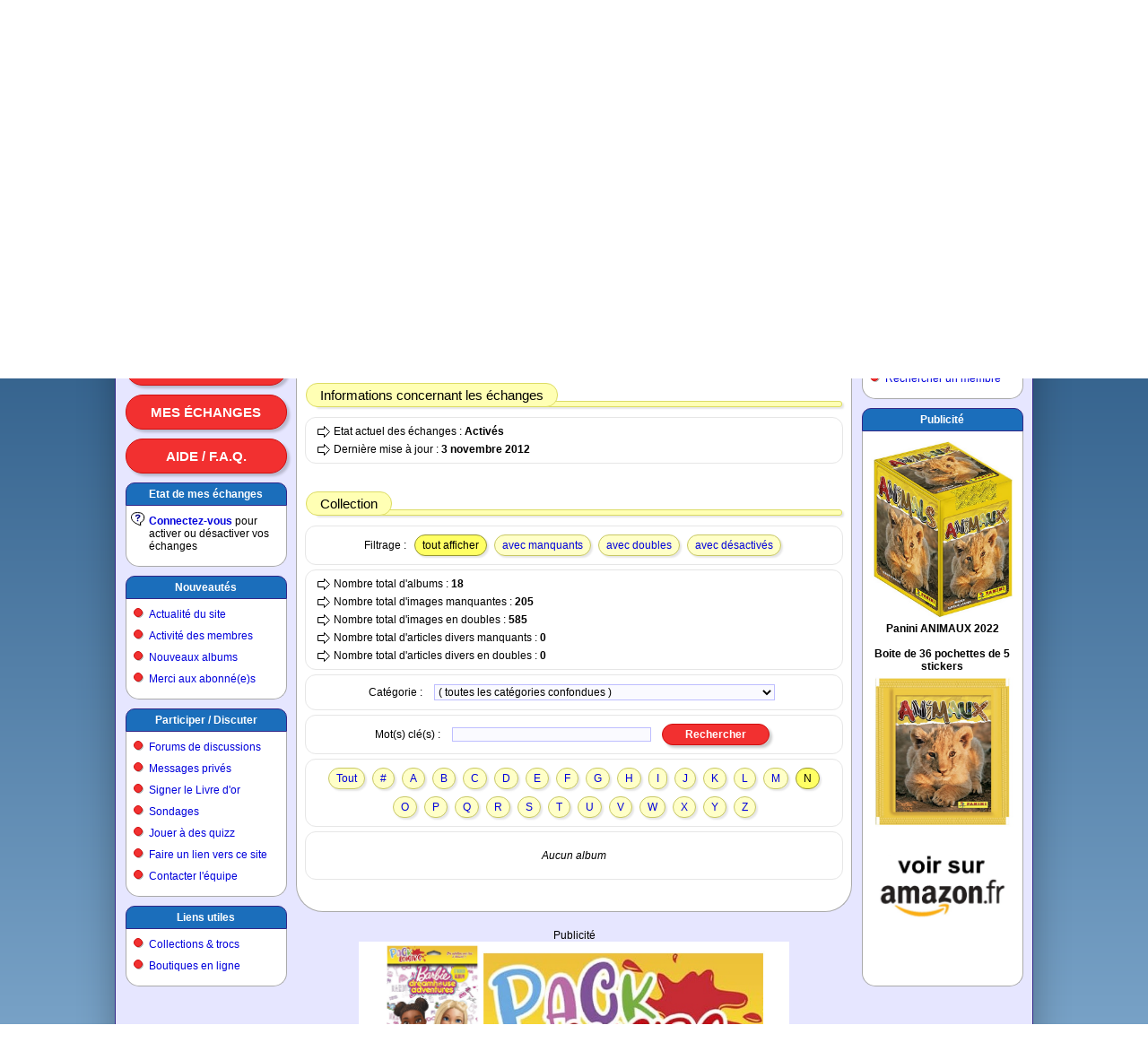

--- FILE ---
content_type: text/html; charset=ISO-8859-1
request_url: https://www.paninimania.com/?pag=profil_info&idd=3j4b574729&ids=n11
body_size: 4796
content:
<!doctype html>
<html>
<head>

<meta charset="ISO-8859-1" />
<meta http-equiv="Content-Type" content="text/html; charset=ISO-8859-1" />
<meta name="viewport" content="width=1024, initial-scale=1" />
<meta name="description" content="et albums d'autocollants Panini" />
<meta property="og:image" content="https://www.paninimania.com/logo-open-graph.svg" />
<meta property="og:site_name" content="Paninimania" />
<link rel="stylesheet" type="text/css" href="skins/pan_v72/style_c.css" />
<link rel="shortcut icon" href="favicon.svg" />
<link rel="canonical" href="https://www.paninimania.com/?pag=profil_info&amp;idd=3j4b574729&amp;ids=n11" />
<title>Profil d'utilisateur : Houna Paninimania : échanges d'images</title>
<script type="text/javascript" src="lang_js/fr/system_v7.js"></script>
<script type="text/javascript" src="js/system_v7.js"></script>
<script type="text/javascript" src="lang_js/fr/system_cid017_v1.js"></script>
<script type="text/javascript" src="js/system_cid017_v4.js"></script>
<script type="text/javascript" src="js/cid508_mesalb_v2.js"></script>



<script type="text/javascript">

var conf19 = "46";
var conf21 = "1";
var conf39 = "https://www.paninimania.com/cookies_et_confidentialite.html";
var conf23 = "https://www.paninimania.com/?pag=cid105&idf=44&idd=3";
var page_href_1 = "0e0f0i4q293h164q4u4b3e3l430n3l473e4b0929454q0h3l303016213v232q242623261v280929454q0h3l305016471t1t";
var page_href_2 = "";
var v001_dgu = 0;

var txjs = ["La chaine de mots clés est trop longue (maximum 60 caractères)"];

var v017_inf = [];
v017_inf[0] = ["files",46,23,"[base64]","","4r29473l473l044r292s4104444b3l503l4u50041v1p1v21042r294u2q3l3404314u3429453j4b575034","1t042a432q5745041404241p044r4b2s3j3453533450","",1,450,650,1,430,190,0,0,0,0,0,0,0,0,0,0,1,1,650,500,0,0,0];
v017_inf[1] = ["files",46,4,"[base64]","","4r29473l473l042a483m462a585m041v1p1v1v","2r4b3l5334043034042125044q4b2s3j345353345004303404240450533l2s41344u50","",1,500,650,1,500,550,0,0,0,0,0,0,0,0,0,0,1,1,650,500,0,0,0];
var v017_lfo = [0,7,4,3];
var v017_lid = ["","zv2yk63hra","adubbgndga","7g4xapkwu3"];
var v017_ibp = ["itj4c4hk52","display: block; position: absolute; top: -148px; left: 270px; z-index: 6; width: 728px; height: 90px; background-color: rgb(255,255,255); text-align: center; margin: 0; padding: 0; overflow: hidden;","display: block; position: absolute; top: -148px; left: 270px; z-index: 6; width: 728px; height: 90px; background-color: rgb(255,255,255); text-align: center; margin: 0; padding: 0; overflow: hidden;"];
var v017_fpr = 1;

</script>

</head>

<body>

<div id="id_site" class="site">
<div id="inner_dcl"></div>

<div id="inner_pop"></div>

<div id="inner_ccp"></div>

<div id="id_tete" class="tete">
<div id="id_logo" class="logo"><a href="https://www.paninimania.com" title="Paninimania : échanges d`images et albums d`autocollants Panini" ><img src="skins/pan_v72/logo.svg" border=0 alt="Paninimania : échanges d'images et albums d'autocollants Panini"></a></div>

<div id="id_clog" class="clog"></div>

<div id="id_insc" class="insc"><a class="l13" href="#action" onclick="ccp('0e0f0i4q293h163l47502s4u3l4q533l4b47');">Inscription</a><a class="l14" href="#action" onclick="ccp('0e0f0i4q293h162s4b4747345l3l4b470929454q0h3l303016213v232q242623261v280929454q0h3l305016471t1t0929454q0h3l473e164q4u4b3e3l430n3l473e4b');">Connexion</a><a class="l18" href="#action" onclick="ccp('0e0f0i4q293h1650572q502s4u3l4q533l4b47');">Abonnement</a><a class="l16" href="#action" title="Options du site" onclick="ccp('0e0f0i4q293h164b4q533l4b47500929454q0h3l303016213v232q242623261v280929454q0h3l305016471t1t0929454q0h3l473e164q4u4b3e3l430n3l473e4b');"></a></div>
</div>

<div id="id_eban" class="eban"></div>

<div id="id_corp" class="corp">
<div id="id_meng" class="meng"><a class="l10" href="./?pag=cid508&amp;idf=15">Tous les albums</a><a class="l10" href="#action" onclick="ccp('0e0f0i4q293h162s3l30241p270n45345029432q0929454q0h3l303e161t24','0e0f0i4q293h162s3l30241p270929454q0h3l303e161t24');">Ma collection</a><a class="l10" href="#action" onclick="ccp('0e0f0i4q293h162s3l30241p270n4u342s3j0929454q0h3l303e161t24','0e0f0i4q293h162s3l30241p270929454q0h3l303e161t24');">Mes échanges</a><a class="l10" href="./?pag=cid105&amp;idf=12">Aide / F.A.Q.</a>
<div class="f4"><div class="f4a">
Etat de mes échanges
</div><div class="f4b">

<div class="g0" style="background-image: url(img/i/1.svg);">
<b><a href="#action" onclick="ccp('0e0f0i4q293h162s4b4747345l3l4b470929454q0h3l303016213v232q242623261v280929454q0h3l305016471t1t0929454q0h3l473e164q4u4b3e3l430n3l473e4b');" >Connectez-vous</a></b> pour activer ou désactiver vos échanges
</div>

</div><div class="f4c"></div></div>

<div class="f4"><div class="f4a">
<a href="./?pag=menu&amp;idf=39" >Nouveautés</a>
</div><div class="f4b">

<div class="g0">
<a href="./?pag=cid106&amp;idf=13" >Actualité du site</a>
</div>

<div class="g0">
<a href="./?pag=cid002_news" >Activité des membres</a>
</div>

<div class="g0">
<a href="./?pag=cid508_nouvalb&amp;idf=15" >Nouveaux albums</a>
</div>

<div class="g0">
<a href="./?pag=cid001_subtop" >Merci aux abonné(e)s</a>
</div>

</div><div class="f4c"></div></div>

<div class="f4"><div class="f4a">
<a href="./?pag=menu&amp;idf=15" >Participer / Discuter</a>
</div><div class="f4b">

<div class="g0">
<a href="./?pag=menu&amp;idf=27" >Forums de discussions</a>
</div>

<div class="g0">
<a href="#action" onclick="ccp('0e0f0i4q293h162s3l301p1t24');" >Messages privés</a>
</div>

<div class="g0">
<a href="./?pag=cid103&amp;idf=10" >Signer le Livre d'or</a>
</div>

<div class="g0">
<a href="./?pag=cid110&amp;idf=14" >Sondages</a>
</div>

<div class="g0">
<a href="./?pag=menu&amp;idf=68" >Jouer à des quizz</a>
</div>

<div class="g0">
<a href="#action" onclick="ccp('0e0f0i4q293h162s3l301t1p240929454q0h3l303e16211t');" >Faire un lien vers ce site</a>
</div>

<div class="g0">
<a href="#action" onclick="ccp('0e0f0i4q293h16453447570929454q0h3l303e161v1p');" >Contacter l'équipe</a>
</div>

</div><div class="f4c"></div></div>

<div class="f4"><div class="f4a">
<a href="./?pag=menu&amp;idf=21" >Liens utiles</a>
</div><div class="f4b">

<div class="g0">
<a href="./?pag=cid005&amp;idf=16" >Collections &amp; trocs</a>
</div>

<div class="g0">
<a href="./?pag=cid005&amp;idf=29" >Boutiques en ligne</a>
</div>

</div><div class="f4c"></div></div>
<br>
<br>
<br>
</div>

<div id="id_feui" class="feui">
<div class="d3">

<div class="g0">

<H2>
<a href="./?pag=menu" >Voir le menu du site</a>
</H2>

</div>

</div>

<div class="e1"><div class="e1a">

<h1>
Profil d'utilisateur : Houna
</h1>

</div></div>

<div class="d1">

<div class="e2"><div class="e2a">
<big>Identité</big>
</div></div>

<div class="d2">

<div class="g0">
Pseudo: <b><a class="u2" href="./?pag=profil_info&amp;idd=3j4b574729" title="Membre" >Houna</a></b>
</div>

<div class="g0">
Date d'inscription : <b>21 septembre 2012</b>
</div>

<div class="g0">
Ancienneté: <b>4806 jours</b>
</div>

<div class="g0">
Statut: <b>Membre</b>
</div>

</div>

<div class="e2"><div class="e2a">
<big>Informations concernant les échanges</big>
</div></div>

<div class="d2">

<div class="g0">
Etat actuel des échanges : <b>Activés</b>
</div>

<div class="g0">
Dernière mise à jour : <b> 3 novembre 2012</b>
</div>

</div>

<a id="id_ols" name="name_ols"></a>
<script>
var_ols = 1;
</script>

<div class="e2"><div class="e2a">
<big>Collection</big>
</div></div>

<div class="d2">
<span class="t1">Filtrage :</span><span class="t2">tout afficher</span><a class="l1" href="#action" onclick="ccp('0e0f0i4q293h164q4u4b3e3l430n3l473e4b0929454q0h3l303016213v232q242623261v280929454q0h3l305016471t21','0e0f0i4q293h164q4u4b3e3l430n3l473e4b0929454q0h3l303016213v232q242623261v28');">avec manquants</a><a class="l1" href="#action" onclick="ccp('0e0f0i4q293h164q4u4b3e3l430n3l473e4b0929454q0h3l303016213v232q242623261v280929454q0h3l305016471t23','0e0f0i4q293h164q4u4b3e3l430n3l473e4b0929454q0h3l303016213v232q242623261v28');">avec doubles</a><a class="l1" href="#action" onclick="ccp('0e0f0i4q293h164q4u4b3e3l430n3l473e4b0929454q0h3l303016213v232q242623261v280929454q0h3l305016471t24','0e0f0i4q293h164q4u4b3e3l430n3l473e4b0929454q0h3l303016213v232q242623261v28');">avec désactivés</a>
</div>

<div class="d2">

<div class="g0">
Nombre total d'albums : <b>18</b>
</div>

<div class="g0">
Nombre total d'images manquantes : <b>205</b>
</div>

<div class="g0">
Nombre total d'images en doubles : <b>585</b>
</div>

<div class="g0">
Nombre total d'articles divers manquants : <b>0</b>
</div>

<div class="g0">
Nombre total d'articles divers en doubles : <b>0</b>
</div>

</div>

<form name="frm" action="" onSubmit="changement_ids5('n11',''); return false;">

<div class="d2">
<span class="t1">Catégorie :</span>
<select class="s0" name="select_ids4" onchange="changement_ids4('n11','','')" style="width:380px; ">
<option value="0"> ( toutes les catégories confondues )</option>
<option value="11">-- Télévision</option>
<option value="13">. . . . |__ Séries télé</option>
<option value="14">. . . . |__ Dessins animés TV / BD</option>
<option value="15">. . . . |__ Séries animées en 3D</option>
<option value="16">. . . . |__ Autres séries animées</option>
<option value="18">. . . . |__ Emissions télé</option>
<option value="1">-- Cinéma</option>
<option value="6">. . . . |__ Films</option>
<option value="7">. . . . |__ Dessins animés au cinéma</option>
<option value="8">. . . . |__ Animations 3D au cinéma</option>
<option value="12">. . . . |__ Autres animations au ciné</option>
<option value="2">-- Sports</option>
<option value="3">. . . . |__ Football</option>
<option value="9">. . . . |__ Rugby</option>
<option value="4">. . . . |__ Basketball</option>
<option value="5">. . . . |__ Tennis</option>
<option value="43">. . . . |__ Cyclisme</option>
<option value="41">. . . . |__ Hockey sur glace</option>
<option value="42">. . . . |__ Jeux Olympiques</option>
<option value="31">. . . . |__ Combat / Arts Martiaux</option>
<option value="184">. . . . |__ Baseball</option>
<option value="32">. . . . |__ Autres / Sports divers</option>
<option value="10">-- Animaux</option>
<option value="25">. . . . |__ Chiens</option>
<option value="30">. . . . |__ Chats</option>
<option value="23">. . . . |__ Chevaux / Poneys</option>
<option value="47">. . . . |__ Bébés animaux</option>
<option value="45">. . . . |__ Animaux familiers (divers)</option>
<option value="46">. . . . |__ Animaux de la ferme</option>
<option value="44">. . . . |__ Animaux sauvages</option>
<option value="48">. . . . |__ Animaux aquatiques</option>
<option value="39">. . . . |__ Animaux préhistoriques</option>
<option value="24">. . . . |__ Autres / Animaux divers</option>
<option value="26">-- Autos / Motos / Véhicules</option>
<option value="27">. . . . |__ Voitures</option>
<option value="28">. . . . |__ Motos</option>
<option value="38">. . . . |__ Avions / Hélicoptères</option>
<option value="50">. . . . |__ Trains / Chemins de fer</option>
<option value="51">. . . . |__ Tanks / Chars / Blindés</option>
<option value="29">. . . . |__ Autres / Véhicules divers</option>
<option value="33">-- Divertissements / Loisirs</option>
<option value="35">. . . . |__ Musiques / Chansons</option>
<option value="36">. . . . |__ Jouets / Figurines</option>
<option value="34">. . . . |__ Jeux vidéo</option>
<option value="117">. . . . |__ Jeux de cartes</option>
<option value="40">. . . . |__ Histoire / Géographie</option>
<option value="37">. . . . |__ Autres / Loisirs divers</option>
<option value="65">-- Types de support</option>
<option value="66">. . . . |__ Autocollants</option>
<option value="67">. . . . |__ Cartes (en carton)</option>
<option value="85">. . . . |__ Cartes en plastique</option>
<option value="84">. . . . |__ Cartes métalliques</option>
<option value="68">. . . . |__ Images papier / Vignettes</option>
<option value="69">. . . . |__ Tatouages / Décalques</option>
<option value="75">. . . . |__ Autres</option>
<option value="363">-- Album du club (L`)</option>
<option value="371">-- Cao Borba</option>
<option value="364">-- Collect-a-Card</option>
<option value="370">-- Kptain</option>
</select>

</div>

<div class="d2">
<span class="t1">Mot(s) clé(s) :</span>
<input class="i0" name="kwd" value="" type="text" style=" width:220px; " >

<input class="b0" name="bouton_rech" value="Rechercher" type="button" onClick="changement_ids5('n11','')" style=" width:120px; " >

</div>

</form>

<div class="d2">
<a class="l1" href="#action" onclick="ccp('0e0f0i4q293h164q4u4b3e3l430n3l473e4b0929454q0h3l303016213v232q242623261v280929454q0h3l3050161t1t1t','0e0f0i4q293h164q4u4b3e3l430n3l473e4b0929454q0h3l303016213v232q242623261v28');">Tout</a><a class="l1" href="#action" onclick="ccp('0e0f0i4q293h164q4u4b3e3l430n3l473e4b0929454q0h3l303016213v232q242623261v280929454q0h3l3050161v1t1t','0e0f0i4q293h164q4u4b3e3l430n3l473e4b0929454q0h3l303016213v232q242623261v28');">#</a><a class="l1" href="#action" onclick="ccp('0e0f0i4q293h164q4u4b3e3l430n3l473e4b0929454q0h3l303016213v232q242623261v280929454q0h3l305016291t1t','0e0f0i4q293h164q4u4b3e3l430n3l473e4b0929454q0h3l303016213v232q242623261v28');">A</a><a class="l1" href="#action" onclick="ccp('0e0f0i4q293h164q4u4b3e3l430n3l473e4b0929454q0h3l303016213v232q242623261v280929454q0h3l3050162q1t1t','0e0f0i4q293h164q4u4b3e3l430n3l473e4b0929454q0h3l303016213v232q242623261v28');">B</a><a class="l1" href="#action" onclick="ccp('0e0f0i4q293h164q4u4b3e3l430n3l473e4b0929454q0h3l303016213v232q242623261v280929454q0h3l3050162s1t1t','0e0f0i4q293h164q4u4b3e3l430n3l473e4b0929454q0h3l303016213v232q242623261v28');">C</a><a class="l1" href="#action" onclick="ccp('0e0f0i4q293h164q4u4b3e3l430n3l473e4b0929454q0h3l303016213v232q242623261v280929454q0h3l305016301t1t','0e0f0i4q293h164q4u4b3e3l430n3l473e4b0929454q0h3l303016213v232q242623261v28');">D</a><a class="l1" href="#action" onclick="ccp('0e0f0i4q293h164q4u4b3e3l430n3l473e4b0929454q0h3l303016213v232q242623261v280929454q0h3l305016341t1t','0e0f0i4q293h164q4u4b3e3l430n3l473e4b0929454q0h3l303016213v232q242623261v28');">E</a><a class="l1" href="#action" onclick="ccp('0e0f0i4q293h164q4u4b3e3l430n3l473e4b0929454q0h3l303016213v232q242623261v280929454q0h3l3050163e1t1t','0e0f0i4q293h164q4u4b3e3l430n3l473e4b0929454q0h3l303016213v232q242623261v28');">F</a><a class="l1" href="#action" onclick="ccp('0e0f0i4q293h164q4u4b3e3l430n3l473e4b0929454q0h3l303016213v232q242623261v280929454q0h3l3050163h1t1t','0e0f0i4q293h164q4u4b3e3l430n3l473e4b0929454q0h3l303016213v232q242623261v28');">G</a><a class="l1" href="#action" onclick="ccp('0e0f0i4q293h164q4u4b3e3l430n3l473e4b0929454q0h3l303016213v232q242623261v280929454q0h3l3050163j1t1t','0e0f0i4q293h164q4u4b3e3l430n3l473e4b0929454q0h3l303016213v232q242623261v28');">H</a><a class="l1" href="#action" onclick="ccp('0e0f0i4q293h164q4u4b3e3l430n3l473e4b0929454q0h3l303016213v232q242623261v280929454q0h3l3050163l1t1t','0e0f0i4q293h164q4u4b3e3l430n3l473e4b0929454q0h3l303016213v232q242623261v28');">I</a><a class="l1" href="#action" onclick="ccp('0e0f0i4q293h164q4u4b3e3l430n3l473e4b0929454q0h3l303016213v232q242623261v280929454q0h3l3050163v1t1t','0e0f0i4q293h164q4u4b3e3l430n3l473e4b0929454q0h3l303016213v232q242623261v28');">J</a><a class="l1" href="#action" onclick="ccp('0e0f0i4q293h164q4u4b3e3l430n3l473e4b0929454q0h3l303016213v232q242623261v280929454q0h3l305016411t1t','0e0f0i4q293h164q4u4b3e3l430n3l473e4b0929454q0h3l303016213v232q242623261v28');">K</a><a class="l1" href="#action" onclick="ccp('0e0f0i4q293h164q4u4b3e3l430n3l473e4b0929454q0h3l303016213v232q242623261v280929454q0h3l305016431t1t','0e0f0i4q293h164q4u4b3e3l430n3l473e4b0929454q0h3l303016213v232q242623261v28');">L</a><a class="l1" href="#action" onclick="ccp('0e0f0i4q293h164q4u4b3e3l430n3l473e4b0929454q0h3l303016213v232q242623261v280929454q0h3l305016451t1t','0e0f0i4q293h164q4u4b3e3l430n3l473e4b0929454q0h3l303016213v232q242623261v28');">M</a><span class="t2">N</span><a class="l1" href="#action" onclick="ccp('0e0f0i4q293h164q4u4b3e3l430n3l473e4b0929454q0h3l303016213v232q242623261v280929454q0h3l3050164b1t1t','0e0f0i4q293h164q4u4b3e3l430n3l473e4b0929454q0h3l303016213v232q242623261v28');">O</a><a class="l1" href="#action" onclick="ccp('0e0f0i4q293h164q4u4b3e3l430n3l473e4b0929454q0h3l303016213v232q242623261v280929454q0h3l3050164q1t1t','0e0f0i4q293h164q4u4b3e3l430n3l473e4b0929454q0h3l303016213v232q242623261v28');">P</a><a class="l1" href="#action" onclick="ccp('0e0f0i4q293h164q4u4b3e3l430n3l473e4b0929454q0h3l303016213v232q242623261v280929454q0h3l3050164s1t1t','0e0f0i4q293h164q4u4b3e3l430n3l473e4b0929454q0h3l303016213v232q242623261v28');">Q</a><a class="l1" href="#action" onclick="ccp('0e0f0i4q293h164q4u4b3e3l430n3l473e4b0929454q0h3l303016213v232q242623261v280929454q0h3l3050164u1t1t','0e0f0i4q293h164q4u4b3e3l430n3l473e4b0929454q0h3l303016213v232q242623261v28');">R</a><a class="l1" href="#action" onclick="ccp('0e0f0i4q293h164q4u4b3e3l430n3l473e4b0929454q0h3l303016213v232q242623261v280929454q0h3l305016501t1t','0e0f0i4q293h164q4u4b3e3l430n3l473e4b0929454q0h3l303016213v232q242623261v28');">S</a><a class="l1" href="#action" onclick="ccp('0e0f0i4q293h164q4u4b3e3l430n3l473e4b0929454q0h3l303016213v232q242623261v280929454q0h3l305016531t1t','0e0f0i4q293h164q4u4b3e3l430n3l473e4b0929454q0h3l303016213v232q242623261v28');">T</a><a class="l1" href="#action" onclick="ccp('0e0f0i4q293h164q4u4b3e3l430n3l473e4b0929454q0h3l303016213v232q242623261v280929454q0h3l305016571t1t','0e0f0i4q293h164q4u4b3e3l430n3l473e4b0929454q0h3l303016213v232q242623261v28');">U</a><a class="l1" href="#action" onclick="ccp('0e0f0i4q293h164q4u4b3e3l430n3l473e4b0929454q0h3l303016213v232q242623261v280929454q0h3l3050165h1t1t','0e0f0i4q293h164q4u4b3e3l430n3l473e4b0929454q0h3l303016213v232q242623261v28');">V</a><a class="l1" href="#action" onclick="ccp('0e0f0i4q293h164q4u4b3e3l430n3l473e4b0929454q0h3l303016213v232q242623261v280929454q0h3l3050165j1t1t','0e0f0i4q293h164q4u4b3e3l430n3l473e4b0929454q0h3l303016213v232q242623261v28');">W</a><a class="l1" href="#action" onclick="ccp('0e0f0i4q293h164q4u4b3e3l430n3l473e4b0929454q0h3l303016213v232q242623261v280929454q0h3l3050165l1t1t','0e0f0i4q293h164q4u4b3e3l430n3l473e4b0929454q0h3l303016213v232q242623261v28');">X</a><a class="l1" href="#action" onclick="ccp('0e0f0i4q293h164q4u4b3e3l430n3l473e4b0929454q0h3l303016213v232q242623261v280929454q0h3l3050165n1t1t','0e0f0i4q293h164q4u4b3e3l430n3l473e4b0929454q0h3l303016213v232q242623261v28');">Y</a><a class="l1" href="#action" onclick="ccp('0e0f0i4q293h164q4u4b3e3l430n3l473e4b0929454q0h3l303016213v232q242623261v280929454q0h3l3050165s1t1t','0e0f0i4q293h164q4u4b3e3l430n3l473e4b0929454q0h3l303016213v232q242623261v28');">Z</a>
</div>

<div class="d2">
<br>
<i>Aucun album</i><br>
<br>

</div>

</div>
<br>

<div id="id_pub2" class="pub2">Publicité</div>

<div id="azv2yk63hra" style="position: relative; display: inline-block; width: 480px; height: 320px; margin: 0; padding: 0; text-align: center; background-color: rgb(255,255,255); overflow: hidden;">
<div id="bzv2yk63hra"></div>

<div id="czv2yk63hra"></div>
</div>
<br>
<br>

<div id="id_llbp" class="llbp"><br>
<a href="https://www.paninimania.com" >Accueil du site</a> | <a href="https://www.paninimania.com/cookies_et_confidentialite.html" >Cookies et confidentialité</a> | <a href="./?pag=menu_map" >Plan du site</a> | <a href="#action" onclick="ccp('0e0f0i4q293h162s4b4747345l3l4b470929454q0h3l303016213v232q242623261v280929454q0h3l305016471t1t0929454q0h3l473e164q4u4b3e3l430n3l473e4b');" >Connexion</a> | <a href="https://www.paninimania.com/?pag=cid105&amp;idf=44" >© 2008-2025 Paninimania - Mentions légales</a><br>
<br>
<br>
</div>
</div>

<div id="id_mend" class="mend">
<div class="f8"><div class="f8a">
<a href="./?pag=menu&amp;idf=45" >Rechercher</a>
</div><div class="f8b">

<div class="g0">
<a href="./?pag=cid508&amp;idf=15" >Rechercher un album</a>
</div>

<div class="g0">
<a href="#action" onclick="ccp('0e0f0i4q293h164q4u4b3e3l430n5034294u2s3j');" >Rechercher un membre</a>
</div>

</div><div class="f8c"></div></div>

<div class="f8"><div class="f8a">
Publicité
</div><div class="f8b">

<div id="aadubbgndga" style="position: relative; display: inline-block; width: 160px; height: 600px; margin: 0; padding: 0; text-align: center; background-color: rgb(255,255,255); overflow: hidden;">
<div id="badubbgndga"></div>

<div id="cadubbgndga"></div>
</div>

</div><div class="f8c"></div></div>
<br>
<br>
<br>
</div>

<div id="id_publ" class="publ">Publicité</div>

<div id="iitj4c4hk52" style="display: block; position: absolute; top: -148px; left: 270px; z-index: 6; width: 728px; height: 90px; background-color: rgb(255,255,255); text-align: center; margin: 0; padding: 0; overflow: hidden;">
<div id="a7g4xapkwu3" style="position: relative; display: inline-block; width: 728px; height: 90px; margin: 0; padding: 0; text-align: center; background-color: rgb(255,255,255); overflow: hidden;">
<div id="b7g4xapkwu3"></div>

<div id="c7g4xapkwu3"></div>
</div>
</div>
</div>

<div id="id_pied" class="pied"></div>
</div>

</body>
</html>


--- FILE ---
content_type: text/javascript
request_url: https://www.paninimania.com/lang_js/fr/system_cid017_v1.js
body_size: 1803
content:

//	Unix / ANSI / Version 1 : 2024_01_04
//=======================================



console.log("lang_js/fr/system_cid017_v1 : 2024_01_04");



var t017 = [];	// Dernière référence utilisée : 11



t017[0] = "La publicité permet de financer notre site";

t017[1] = "Mais malheureusement, il semblerait que nous ne puissions pas vous proposer de publicités personnalisées; or ce sont ces publicités ''intelligentes'' qui sont les plus pertinentes et efficaces. C'est donc ce type de publicités qui est la principale source de financement de notre site.";

t017[2] = "Merci de faire en sorte que les publicités personnalisées s'affichent correctement sur notre site en désactivant votre bloqueur de pubs, puis en donnant votre autorisation.";
t017[3] = "Merci de faire en sorte que les publicités personnalisées s'affichent correctement sur notre site en donnant votre autorisation.";

t017[8] = "Si vous êtes contre l'affichage de publicités personnalisées, alors vous avez la possibilité de vous abonner à notre site.";

t017[4] = "Comment désactiver mon bloqueur de pubs?";
t017[5] = "Pour cela, affichez les options du programme de blocage (ou de l'extension de blocage) et sélectionnez ''Désactiver pour ce site''. Ainsi le blocage sera inactif lorsque vous visiterez notre site.";
t017[10] = "Réduire ce cadre";

t017[6] = "Comment donner mon autorisation?";
t017[7] = "Pour cela, cliquez sur le lien ''Paramètres de confidentialité'' ou ''Choix de confidentialité'' situé tout en bas des pages de notre site, puis cliquez sur le bouton ''Autoriser'' ou ''Accepter''.";

t017[9] = "Comment m'abonner à votre site?";
t017[11] = "Pour cela, vous devez utiliser le bouton ''Inscription'' si vous n'êtes pas déjà inscrit(e), puis le bouton ''Connexion'' si vous n'êtes pas déjà connecté(e), puis le bouton ''Abonnement''. Ces trois boutons sont situés en haut des pages de notre site.";




--- FILE ---
content_type: text/javascript
request_url: https://www.paninimania.com/js/cid508_mesalb_v2.js
body_size: 3290
content:

//	Unix / ANSI / Version 2 : 2024_01_12
//========================================



console.log("cid508_mesalb_v2 : 2024_01_12");



// Changement de la catégorie
//----------------------------
function changement_ids4(
	avant_ids4,
	ancien_ids4,
	apres_ids4
	){


	// Adresse actuelle de la page
	//-----------------------------
	var x = c2t(page_href_1);
	x = x.replaceAll( "&amp;", "&" );


	// Suppression de npa
	//--------------------
	var pos1 = x.indexOf( "&npa=", 0 );
	if( pos1 > 0 ){
		var pos2 = x.indexOf( "&", pos1 + 1 );
		var pos3 = x.indexOf( "#", pos1 + 1 );
		if( pos2 > pos1 ){
			x = x.substring( 0, pos1 ) + x.substring( pos2, x.length );
			}
		else if( pos3 > pos1 ){
			x = x.substring( 0, pos1 ) + x.substring( pos3, x.length );
			}
		else{
			x = x.substring( 0, pos1 );
			}
		}


	// Mise à jour de ids
	//--------------------
	if( x.indexOf( "&ids=", 0 ) > 0 ){
		if( document.frm.select_ids4.value > 0 ){
			x = x.replace( "&ids=" + avant_ids4 + ancien_ids4 + apres_ids4, "&ids=" + avant_ids4 + document.frm.select_ids4.value + apres_ids4 );
			}
		else{
			x = x.replace( "&ids=" + avant_ids4 + ancien_ids4 + apres_ids4, "&ids=" + avant_ids4 + apres_ids4);
			}
		}
	else{
		if( x.indexOf( "#", 0 ) > 0 ){
			x = x.replace( "#", "&ids=" + avant_ids4 + document.frm.select_ids4.value + apres_ids4 + "#" );
			}
		else{
			x = x + "&ids=" + avant_ids4 + document.frm.select_ids4.value + apres_ids4;
			}
		}


	// Actualisation de la page
	//--------------------------
	if( page_href_2 == "" )	ccp( t2c(x), page_href_1 );
	else					ccp( t2c(x), page_href_2 );


	}



// Changement des mots clés
//--------------------------
function changement_ids5(
	avant_ids5,
	ancien_ids5
	){


	if( document.frm.kwd.value.length > 60 ){

		pop_mess( txjs[0], ts[0], "document.frm.kwd.focus();" );

		}
	else{


		// Adresse actuelle de la page
		//-----------------------------
		var x = c2t(page_href_1);
		x = x.replaceAll( "&amp;", "&" );


		// Suppression de npa
		//--------------------
		var pos1 = x.indexOf( "&npa=", 0 );
		if( pos1 > 0 ){
			var pos2 = x.indexOf( "&", pos1 + 1 );
			var pos3 = x.indexOf( "#", pos1 + 1 );
			if( pos2 > pos1 ){
				x = x.substring( 0, pos1 ) + x.substring( pos2, x.length );
				}
			else if( pos3 > pos1 ){
				x = x.substring( 0, pos1 ) + x.substring( pos3, x.length );
				}
			else{
				x = x.substring( 0, pos1 );
				}
			}


		// Formatage de la suite de mots clés
		//------------------------------------
		var y = abcformat(document.frm.kwd.value,"_");
		if( y != "" ) y = "_" + y;


		// Mise à jour de ids
		//--------------------
		if( x.indexOf( "&ids=", 0 ) > 0 ){
			if( y.length > 0 ){
				x = x.replace( "&ids=" + avant_ids5 + ancien_ids5, "&ids=" + avant_ids5 + y );
				}
			else{
				x = x.replace( "&ids=" + avant_ids5 + ancien_ids5, "&ids=" + avant_ids5 );
				}
			}
		else{
			if( x.indexOf( "#", 0 ) > 0 ){
				x = x.replace( "#", "&ids=" + avant_ids5 + y + "#" );
				}
			else{
				x = x + "&ids=" + avant_ids5 + y;
				}
			}


		// Actualisation de la page
		//--------------------------
		if( page_href_2 == "" )	ccp( t2c(x), page_href_1 );
		else					ccp( t2c(x), page_href_2 );


		}


	}



// Annuler les mots clés
//------------------------
function annuler_ids5(
	avant_ids5,
	ancien_ids5
	){

	document.frm.kwd.value = "";
	changement_ids5( avant_ids5, ancien_ids5 );

	}




--- FILE ---
content_type: image/svg+xml
request_url: https://www.paninimania.com/skins/pan_v72/logo.svg
body_size: 7615
content:
<?xml version="1.0" encoding="UTF-8" standalone="no"?>
<!-- Created with Inkscape (http://www.inkscape.org/) -->

<svg
   xmlns:dc="http://purl.org/dc/elements/1.1/"
   xmlns:cc="http://creativecommons.org/ns#"
   xmlns:rdf="http://www.w3.org/1999/02/22-rdf-syntax-ns#"
   xmlns:svg="http://www.w3.org/2000/svg"
   xmlns="http://www.w3.org/2000/svg"
   xmlns:sodipodi="http://sodipodi.sourceforge.net/DTD/sodipodi-0.dtd"
   xmlns:inkscape="http://www.inkscape.org/namespaces/inkscape"
   width="180"
   height="58"
   viewBox="0 0 180 58"
   version="1.1"
   id="svg8"
   inkscape:version="0.92.4 (5da689c313, 2019-01-14)"
   sodipodi:docname="logo.svg">
  <defs
     id="defs2" />
  <sodipodi:namedview
     id="base"
     pagecolor="#f23030"
     bordercolor="#000000"
     borderopacity="1"
     inkscape:pageopacity="0"
     inkscape:pageshadow="2"
     inkscape:zoom="4.58339"
     inkscape:cx="125.15898"
     inkscape:cy="48.536769"
     inkscape:document-units="px"
     inkscape:current-layer="svg8"
     showgrid="true"
     units="px"
     gridtolerance="10000"
     borderlayer="true"
     inkscape:window-width="1600"
     inkscape:window-height="837"
     inkscape:window-x="-8"
     inkscape:window-y="-8"
     inkscape:window-maximized="1"
     inkscape:snap-global="false"
     showguides="false">
    <inkscape:grid
       type="xygrid"
       id="grid815"
       spacingx="0.5"
       spacingy="0.5"
       color="#7b7980"
       opacity="0"
       empspacing="2"
       empcolor="#ff0000"
       empopacity="0.45882353" />
  </sodipodi:namedview>
  <metadata
     id="metadata5">
    <rdf:RDF>
      <cc:Work
         rdf:about="">
        <dc:format>image/svg+xml</dc:format>
        <dc:type
           rdf:resource="http://purl.org/dc/dcmitype/StillImage" />
        <dc:title></dc:title>
        <dc:creator>
          <cc:Agent>
            <dc:title>cidcreation.com</dc:title>
          </cc:Agent>
        </dc:creator>
      </cc:Work>
    </rdf:RDF>
  </metadata>
  <g
     inkscape:label="Calque 1"
     inkscape:groupmode="layer"
     id="layer1" />
  <path
     id="path1101"
     style="opacity:1;vector-effect:none;fill:#ffffff;fill-opacity:1;fill-rule:evenodd;stroke:none;stroke-width:0.08978351;stroke-linecap:round;stroke-linejoin:miter;stroke-miterlimit:4;stroke-dasharray:none;stroke-dashoffset:0;stroke-opacity:1"
     d="M 85.280985,31.878453 V 12.680195 l 4.490309,0.03472 v 1.110929 l 4.455767,-1.006781 c 0,0 1.615169,-0.310817 2.383318,-0.104149 0.935314,0.251646 1.485259,1.11093 1.485259,1.11093 l 4.973872,-0.937348 c 0,0 1.66056,-0.31119 2.45241,-0.104149 1.27547,0.333495 1.45071,1.353946 1.45071,1.353946 l 0.0346,17.740163 -4.45576,-0.03472 0.0346,-15.483586 -4.248517,0.347166 v 15.205855 l -4.386685,-0.03472 -0.03457,-15.483586 -4.179441,0.347166 v 15.13642 z m 40.055225,0.04894 -0.0346,-19.163542 h 4.38668 v 0.937347 l 5.14659,-0.937347 1.58887,0.03472 c 0,0 0.87591,-0.06454 1.55435,0.555464 0.57747,0.527734 0.41448,1.562247 0.41448,1.562247 l 0.0346,17.045832 h -4.45576 l -0.0346,-15.518303 -4.17945,0.451315 v 14.99755 z m 16.29785,-19.273316 h 4.29864 v 19.294975 h -4.29864 z m 6.20372,-5.7197562 a 4.0055458,3.8786338 0 0 1 -4.00555,3.8786332 4.0055458,3.8786338 0 0 1 -4.00554,-3.8786332 4.0055458,3.8786338 0 0 1 4.00554,-3.8786338 4.0055458,3.8786338 0 0 1 4.00555,3.8786338 z m 5.64345,16.3594472 h 4.24852 v 5.276917 h -4.24852 z m 0,-4.686735 h -3.97221 v -4.096554 c 0,0 -0.0356,-0.740768 0.51812,-1.353946 0.54937,-0.608334 1.1053,-0.486032 1.1053,-0.486032 h 8.98062 c 0,0 0.79874,0.122477 1.24347,0.624898 0.55092,0.622385 0.5872,1.527529 0.5872,1.527529 v 17.045831 h -4.21398 l -0.0346,-0.763764 -4.97388,0.763764 h -2.03791 c 0,0 -0.46392,-0.07736 -0.89807,-0.555465 -0.57902,-0.637663 -0.51811,-1.388662 -0.51811,-1.388662 l 0.0691,-7.67236 c 0,0 -0.0763,-0.699796 0.58719,-1.353946 0.70999,-0.699958 1.1744,-0.555465 1.1744,-0.555465 l 6.63183,0.03472 v -4.374287 l -4.24852,-0.03472 z m -39.61583,4.784928 h 4.24853 v 5.276917 h -4.24853 z m 0,-4.686735 h -3.97219 v -4.096554 c 0,0 -0.0357,-0.740768 0.51811,-1.353947 0.54938,-0.608333 1.1053,-0.486031 1.1053,-0.486031 h 8.98062 c 0,0 0.79875,0.122477 1.24347,0.624898 0.55092,0.622385 0.5872,1.527529 0.5872,1.527529 V 31.96695 h -4.21398 l -0.0346,-0.763764 -4.97388,0.763764 h -2.03791 c 0,0 -0.46392,-0.07736 -0.89807,-0.555465 -0.57902,-0.637663 -0.5181,-1.388662 -0.5181,-1.388662 l 0.069,-7.67236 c 0,0 -0.0763,-0.699796 0.5872,-1.353946 0.70998,-0.699958 1.17439,-0.555465 1.17439,-0.555465 l 6.63183,0.03472 v -4.374287 l -4.24851,-0.03472 z M 77.691874,12.666349 h 4.298633 V 31.961325 H 77.691874 Z M 83.895583,6.9465926 A 4.0055458,3.8786338 0 0 1 79.890037,10.825227 4.0055458,3.8786338 0 0 1 75.884491,6.9465926 4.0055458,3.8786338 0 0 1 79.890037,3.0679588 4.0055458,3.8786338 0 0 1 83.895583,6.9465926 Z M 61.394027,31.878293 61.359486,12.714752 h 4.386686 v 0.937347 l 5.146584,-0.937347 1.588879,0.03472 c 0,0 0.875899,-0.06454 1.554337,0.555464 0.577474,0.527733 0.414491,1.562246 0.414491,1.562246 l 0.03454,17.045832 h -4.455768 l -0.03454,-15.518306 -4.179442,0.451316 V 31.843578 Z M 53.853992,12.690897 h 4.298635 V 31.985873 H 53.853992 Z M 59.960007,6.8974954 A 4.0055458,3.8786338 0 0 1 55.954461,10.776129 4.0055458,3.8786338 0 0 1 51.948915,6.8974954 4.0055458,3.8786338 0 0 1 55.954461,3.0188616 4.0055458,3.8786338 0 0 1 59.960007,6.8974954 Z M 37.511009,31.878453 37.476468,12.714911 h 4.386686 v 0.937347 l 5.146584,-0.937347 1.588879,0.03472 c 0,0 0.875899,-0.06454 1.554338,0.555465 0.577474,0.527732 0.41449,1.562246 0.41449,1.562246 l 0.03454,17.045831 h -4.455768 l -0.03454,-15.518302 -4.179441,0.451315 V 31.84374 Z m -11.53664,-8.574991 h 4.248523 v 5.276916 h -4.248523 z m 0,-4.686735 h -3.972196 v -4.096555 c 0,0 -0.03564,-0.740767 0.518113,-1.353946 0.549377,-0.608334 1.105306,-0.486031 1.105306,-0.486031 h 8.980618 c 0,0 0.798738,0.122477 1.243469,0.624897 0.550922,0.622385 0.587195,1.527529 0.587195,1.527529 v 17.045832 h -4.213982 l -0.03454,-0.763765 -4.973881,0.763765 h -2.037909 c 0,0 -0.463913,-0.07736 -0.898061,-0.555465 -0.579027,-0.637663 -0.518113,-1.388663 -0.518113,-1.388663 l 0.06908,-7.67236 c 0,0 -0.07632,-0.699796 0.587194,-1.353945 0.709979,-0.699958 1.174388,-0.555466 1.174388,-0.555466 l 6.631841,0.03472 v -4.374287 l -4.248523,-0.03472 z m -15.741747,9.490512 0.0977,-11.439514 4.152091,-0.245483 v 10.457582 c 0,0 0.05991,0.5419 -0.244241,0.883739 -0.281789,0.316707 -1.172355,0.343676 -1.172355,0.343676 z M 5.8362915,12.690897 10.232622,12.641805 v 0.932835 l 5.666382,-0.932835 c 0,0 1.389192,-0.330716 2.198165,0.343676 0.999472,0.8332 0.830419,1.963865 0.830419,1.963865 l 0.04884,13.69796 c 0,0 -0.03068,1.085065 -1.123506,2.209349 -1.165506,1.199061 -3.223977,1.080125 -3.223977,1.080125 l -4.347482,-0.0491 0.04884,14.090733 -4.4451785,-0.04909 z"
     inkscape:connector-curvature="0" />
  <path
     style="opacity:1;vector-effect:none;fill:#ffafaf;fill-opacity:1;stroke:none;stroke-width:0.08978351;stroke-linecap:round;stroke-linejoin:miter;stroke-miterlimit:4;stroke-dasharray:none;stroke-dashoffset:0;stroke-opacity:1"
     d="m 14.482409,40.332301 c 0,0 30.069738,12.550729 79.133952,10.801258 34.796119,-1.240717 77.760629,-13.283449 79.915519,-31.02907 0.65538,-5.397066 -4.10324,-9.62294 -4.10324,-9.62294 0,0 6.98756,1.554463 6.64335,9.62294 -0.95526,22.391378 -51.77998,32.333228 -82.846416,33.778482 -48.559456,2.259052 -78.938557,-11.194032 -78.938557,-11.194032 0,0 -1.403221,-0.629867 -1.245628,-1.571092 0.17382,-1.038133 1.44102,-0.785546 1.44102,-0.785546 z"
     id="path1103"
     inkscape:connector-curvature="0"
     sodipodi:nodetypes="csscsscsc" />
</svg>


--- FILE ---
content_type: text/javascript
request_url: https://www.paninimania.com/lang_js/fr/system_v7.js
body_size: 2407
content:

//	Unix / ANSI / Version 7 : 2024_02_17
//=======================================



console.log("lang_js/fr/system_v7 : 2024_02_17");



var ts = [];


// Dernière référence utilisée : 38


// Boutons
//=========
ts[0] = "OK";
ts[1] = "VALIDER";
ts[2] = "ANNULER";
ts[3] = "CORRIGER";
ts[4] = "SUPPRIMER";
ts[5] = "DEPLACER";
ts[6] = "CONNEXION";
ts[7] = "AVANCER";
ts[8] = "RECULER";
ts[9] = "RETABLIR";
ts[10] = "ERREUR";
ts[21] = "OUI";
ts[22] = "NON";
ts[25] = "CONFIRMER";
ts[32] = "J'ACCEPTE";
ts[33] = "JE REFUSE";
ts[35] = "J'AI COMPRIS";


// Popup d'information sur les cookies + choix de confidentialités
//=================================================================
ts[13] = "Cookies et confidentialité";
ts[14] = "1 - Utilisation de cookies";
ts[15] = "Ce site web et ses partenaires utilisent des cookies pour enregistrer des informations sur votre terminal.";
ts[16] = "Vous pourrez vous informer à ce sujet en cliquant sur le lien ''Cookies et confidentialité'' situé en bas des pages de ce site web.";
ts[17] = "2 - Publicités personnalisées";
ts[28] = "Lorsqu'une publicité d'un fournisseur tiers est affichée sur ce site web, acceptez-vous que cette publicité puisse être personnalisée en fonction de vos visites antérieures sur ce site web ou sur d'autres sites web?";
ts[29] = "3 - Traçage de votre visite";
ts[30] = "Lorsque le programme d'un fournisseur tiers est intégré aux pages de ce site web, acceptez-vous que ce fournisseur puisse tracer les adresses des pages que vous visitez dans le but de faire le lien avec certaines de vos informations personnelles?";
ts[31] = "Concernant les points 2 et 3 :";
ts[34] = "Vous pourrez modifier votre choix en cliquant sur le lien ''Choix de confidentialité'' situé en bas des pages de ce site web.";


// Avertissements
//================
ts[18] = "Une des entrées contient trop de caractéres.";
ts[19] = "Vous avez oublié de compléter une des entrées.";
ts[20] = "Etes vous sûr de vouloir effectuer cette action ?";
ts[23] = "Vous avez oublié d'indiquer votre nom d'utilisateur.";
ts[24] = "Vous avez oublié d'indiquer votre mot de passe.";
ts[36] = "Le nom d'utilisateur est trop long.";
ts[37] = "Le mot de passe est trop long.";
ts[26] = "Vous ne pouvez pas changer cette sélection car votre navigateur internet n'accepte pas les cookies.";
ts[38] = "Voulez-vous vous déconnecter de ce site ?";


// Divers
//========
ts[11] = "Patientez SVP...";
ts[12] = "Connectez vous";
ts[27] = "Retour en haut de la page";




--- FILE ---
content_type: image/svg+xml
request_url: https://www.paninimania.com/img/i/1.svg
body_size: 4717
content:
<?xml version="1.0" encoding="UTF-8" standalone="no"?>
<!-- Created with Inkscape (http://www.inkscape.org/) -->

<svg
   xmlns:dc="http://purl.org/dc/elements/1.1/"
   xmlns:cc="http://creativecommons.org/ns#"
   xmlns:rdf="http://www.w3.org/1999/02/22-rdf-syntax-ns#"
   xmlns:svg="http://www.w3.org/2000/svg"
   xmlns="http://www.w3.org/2000/svg"
   xmlns:sodipodi="http://sodipodi.sourceforge.net/DTD/sodipodi-0.dtd"
   xmlns:inkscape="http://www.inkscape.org/namespaces/inkscape"
   width="16"
   height="16"
   viewBox="0 0 16 16"
   version="1.1"
   id="svg8"
   inkscape:version="0.92.4 (5da689c313, 2019-01-14)"
   sodipodi:docname="1.svg">
  <defs
     id="defs2" />
  <sodipodi:namedview
     id="base"
     pagecolor="#ffffff"
     bordercolor="#ff0000"
     borderopacity="1"
     inkscape:pageopacity="0.0"
     inkscape:pageshadow="2"
     inkscape:zoom="44.8125"
     inkscape:cx="8"
     inkscape:cy="8.1153247"
     inkscape:document-units="px"
     inkscape:current-layer="layer1"
     showgrid="true"
     units="px"
     gridtolerance="20"
     borderlayer="true"
     inkscape:window-width="1600"
     inkscape:window-height="837"
     inkscape:window-x="-8"
     inkscape:window-y="-8"
     inkscape:window-maximized="1"
     inkscape:snap-global="false">
    <inkscape:grid
       type="xygrid"
       id="grid815" />
  </sodipodi:namedview>
  <metadata
     id="metadata5">
    <rdf:RDF>
      <cc:Work
         rdf:about="">
        <dc:format>image/svg+xml</dc:format>
        <dc:type
           rdf:resource="http://purl.org/dc/dcmitype/StillImage" />
        <dc:title />
        <dc:creator>
          <cc:Agent>
            <dc:title>cidcreation.com</dc:title>
          </cc:Agent>
        </dc:creator>
      </cc:Work>
    </rdf:RDF>
  </metadata>
  <g
     inkscape:label="Calque 1"
     inkscape:groupmode="layer"
     id="layer1">
    <path
       style="opacity:0.2;fill:#ffffff;fill-opacity:1;stroke:#000000;stroke-width:1px;stroke-linecap:butt;stroke-linejoin:miter;stroke-opacity:1"
       d="m 11.367083,15.220985 c 0,0 -2.6096422,-0.976486 -3.8214772,-1.624825 C 6.1877518,12.8697 5.0815678,12.207365 4.0142247,11.363942 2.9599463,10.530844 1.8904926,9.3411586 1.5456054,8.0424637 1.2889374,7.0759641 1.3118674,5.9574745 1.500975,4.9755181 1.6707041,4.0941853 2.0940874,3.5376663 2.7018118,2.8771917 3.4588432,2.0544503 4.6743848,1.4365335 5.7687578,1.2077356 c 1.343987,-0.2809842 3.562567,-0.3479298 5.5090642,0.111576 1.088125,0.2568717 2.042132,0.7128235 2.799163,1.5355649 0.607725,0.6604746 1.031108,1.3285696 1.200837,2.2099024 0.189108,0.9819564 0.222839,2.1321688 -0.06695,3.0892608 -0.348277,1.1502815 -0.898163,1.9814603 -1.799164,2.7768483 -0.558777,0.493279 -2.04463,1.022315 -2.04463,1.022315 z"
       id="path912-1"
       inkscape:connector-curvature="0"
       sodipodi:nodetypes="cssssssssssscc" />
    <path
       style="fill:#ffffff;fill-opacity:1;stroke:#000000;stroke-width:1px;stroke-linecap:butt;stroke-linejoin:miter;stroke-opacity:1"
       d="m 10.5,14.767782 c 0,0 -2.609643,-0.976486 -3.8214784,-1.624825 C 5.3206681,12.416497 4.214484,11.754162 3.1471409,10.910739 2.0928625,10.077641 1.1126696,8.8656405 0.76778243,7.5669456 0.51111449,6.600446 0.41916851,5.4211522 0.67852161,4.4553696 0.91519641,3.5740368 1.2546474,2.9568441 1.8793584,2.3124128 2.547129,1.6235626 3.8073009,0.98333064 4.9016736,0.75453278 6.2456612,0.47354856 8.4642412,0.40660295 10.410739,0.86610879 c 1.088125,0.25687161 1.976992,0.70976241 2.776848,1.49093441 0.607725,0.593529 1.053423,1.3732 1.223152,2.2545328 0.189108,0.9819564 0.222839,2.1321688 -0.06694,3.0892608 C 13.995517,8.8511183 13.445631,9.6822971 12.54463,10.477685 11.985853,10.970964 10.5,11.5 10.5,11.5 Z"
       id="path912"
       inkscape:connector-curvature="0"
       sodipodi:nodetypes="cssssssssssscc" />
    <ellipse
       style="opacity:1;vector-effect:none;fill:#000081;fill-opacity:1;fill-rule:evenodd;stroke:none;stroke-width:0.1;stroke-linecap:round;stroke-linejoin:miter;stroke-miterlimit:4;stroke-dasharray:none;stroke-dashoffset:0;stroke-opacity:1"
       id="path2865"
       cx="7.4979081"
       cy="9.5620642"
       rx="0.8702929"
       ry="0.79218966" />
    <path
       style="opacity:1;vector-effect:none;fill:none;fill-opacity:1;stroke:#000081;stroke-width:1.5;stroke-linecap:round;stroke-linejoin:miter;stroke-miterlimit:4;stroke-dasharray:none;stroke-dashoffset:0;stroke-opacity:1"
       d="m 7.5425384,7.5871688 c 0,0 -0.1624406,-0.6403374 0.4016736,-1.0934449 C 8.7190002,5.871399 9.7391646,5.788131 9.751743,4.6861925 9.7629455,3.7047822 8.6185545,3.3707093 7.6764296,3.3695955 5.7389237,3.367305 5.6457461,4.5523013 5.6457461,4.5523013"
       id="path2867"
       inkscape:connector-curvature="0"
       sodipodi:nodetypes="csssc" />
  </g>
</svg>
